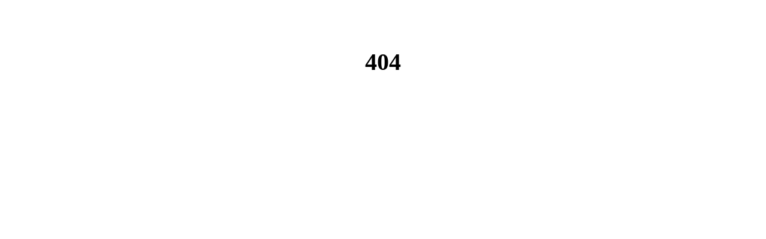

--- FILE ---
content_type: text/html
request_url: http://pre.cccme.org.cn/cp/page404.aspx
body_size: 308
content:
<html xmlns="http://www.w3.org/1999/xhtml">
<head>
   <title>404 error</title>
   <style>
   img{width:100%;margin-bottom:30px}
   b{font-size:40px;}
   </style>
</head>
<body>
    <center>
	<br><br><br>
        <br>
	<b>404</b>
	<br><br><br>
    </center>
	</body>
</html>
